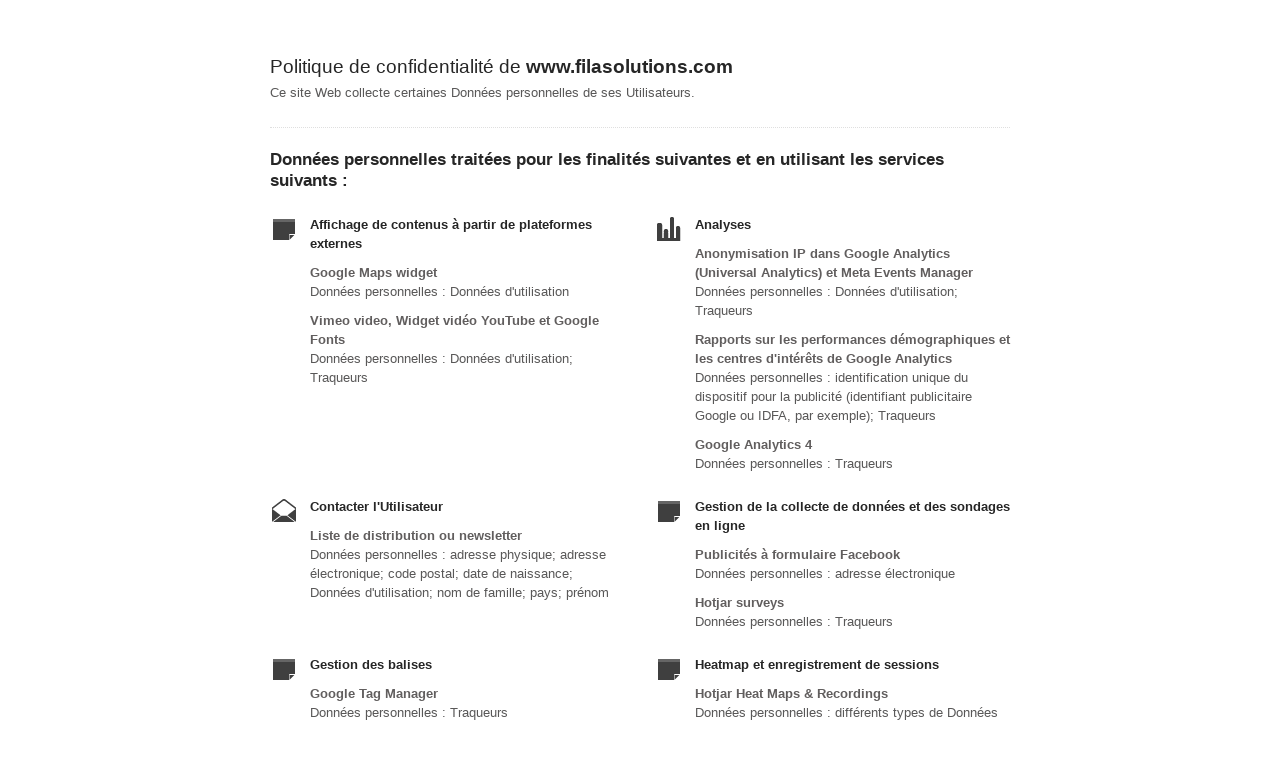

--- FILE ---
content_type: text/html; charset=utf-8
request_url: https://www.iubenda.com/privacy-policy/90233118
body_size: 3868
content:
<!DOCTYPE HTML PUBLIC "-//W3C//DTD HTML 4.01//EN" "http://www.w3.org/TR/html4/strict.dtd">
<html id="iubenda_policy" class="iubenda_fixed_policy" lang="fr">
<head>



  <title>Politique de confidentialité de www.filasolutions.com</title>

  <meta http-equiv="Content-Language" content="fr" />
  <meta http-equiv="Content-Type" content="text/html; charset=utf-8" />
  <meta http-equiv="date" content="2022-04-21">
  <meta http-equiv="last-modified" content="2025-01-28">
  <meta itemprop="name" content="Politique de confidentialité de www.filasolutions.com">
  <meta itemprop="description" content="Ce site Web collecte certaines Données personnelles de ses Utilisateurs." />
  <meta itemprop="image" content="https://www.iubenda.com/seo/assets/default.png" />
  <meta name="locale" content="fr" />
  <meta name="title" content="Ce site Web collecte certaines Données personnelles de ses Utilisateurs." />
  <meta name="description" content="Ce site Web collecte certaines Données personnelles de ses Utilisateurs." />
  <meta name="image" content="https://www.iubenda.com/seo/assets/default.png" />
  <meta name="twitter:card" content="summary" />
  <meta name="twitter:title" content="Politique de confidentialité de www.filasolutions.com" />
  <meta name="twitter:description" content="Ce site Web collecte certaines Données personnelles de ses Utilisateurs." />
  <meta name="twitter:site" content="@iubenda" />
  <meta name="twitter:image:src" content="https://www.iubenda.com/seo/assets/default.png" />
  <meta property="og:title" content="Politique de confidentialité de www.filasolutions.com">
  <meta property="og:description" content="Ce site Web collecte certaines Données personnelles de ses Utilisateurs." />
  <meta property="og:image" content="https://www.iubenda.com/seo/assets/default.png" />
  <meta property="og:url" content="https://www.iubenda.com/privacy-policy/90233118" />
  <meta property="og:site_name" content="iubenda" />
  <meta property="og:locale" content="fr" />
  <meta property="og:type" content="website" />
  <meta property="fb:app_id" content="190131204371223" />
  <link rel="canonical" href="https://www.iubenda.com/privacy-policy/90233118" />

  <meta name="viewport" content="width=device-width">

  <meta name="robots" content="noindex, follow">
  <link rel="stylesheet" href="/assets/privacy_policy-d946f10e9464ca0c03722d984ee43c4d47126a155ba6b7be2dc2ee131f923779.css" />
  <script src="/assets/privacy_policy-3cdbd3647d1b88f249f4cf4a3c1f0e73ad4f5e1296b457b9d16ffa69245198f2.js" nonce="898b88b244e189bddeb3929c08804084bc5100eacbe0965dbb4c05e1b633e95b"></script>

  <style>
    #iubenda_policy .iub_container > .iub_footer {
      -webkit-box-shadow: none;
      -moz-box-shadow: none;
      box-shadow: none;
      border-top: 1px solid #DDD;
      position: sticky;
      position: fixed;
      bottom: 0;
      left: 0;
      right: 0;
    }
  </style>

  
</head>
<body>
  <script nonce="898b88b244e189bddeb3929c08804084bc5100eacbe0965dbb4c05e1b633e95b">
//<![CDATA[

    var $body = $('body');

    // Add `all-collapsed` class to body in order to have all the expandable panel collapsed at page load and:
    // 1. avoid the closing animation
    // 2. allow all browsers (Firefox had issue) to scroll to an anchor if provided in the URL (e.g. #manage_cookies)
    // 3. done via JS in order to not have panels collapsed for browsers with disabled JS
    $body.addClass('all-collapsed')
      .on('click', '.expand .expand-click', function () {
        if ($body.hasClass('all-collapsed')) {
          // Remove `all-collapsed` class from the body and set all panels collapsed so toggleClass behaves as expected
          $('.expand-content').hide();
          $('.expand').addClass('collapsed');
          $body.removeClass('all-collapsed');
        }

        var $this = $(this);
        $this.parents('.expand').toggleClass('collapsed').toggleClass('expanded')
          .children('.expand-content').slideToggle('fast');
        $this.parents('.expand-item').toggleClass('hover');
        $this.children('.icon-17').toggleClass('icon-expand').toggleClass('icon-collapse');
      });

//]]>
</script>
  <div id="wbars_all">
  <div class="iub_container iub_base_container">
    <div id="wbars">
      <div class="iub_content simple_pp">


        
<div class="iub_header">

  
  <h1>Politique de confidentialité de <strong>www.filasolutions.com</strong></h1>

    <p>
      Ce site Web collecte certaines Données personnelles de ses Utilisateurs.
    </p>


</div> <!-- /header -->


        



    <h2 id="purposes_data">Données personnelles traitées pour les finalités suivantes et en utilisant les services suivants :</h2>

    <ul class="for_boxes cf">

      <li class="one_line_col">
        <ul class="for_boxes">


            <li>

              <div class="iconed policyicon_purpose_25">

                <h3>Affichage de contenus à partir de plateformes externes</h3>


                <ul class="unstyled">



                    <li>
                      <h3>Google Maps widget</h3>
                        <p>Données personnelles : Données d'utilisation</p>
                    </li>

                    <li>
                      <h3>Vimeo video, Widget vidéo YouTube et Google Fonts</h3>
                        <p>Données personnelles : Données d'utilisation; Traqueurs</p>
                    </li>


                </ul>

              </div>

            </li>

          
            <li>

              <div class="iconed policyicon_purpose_5">

                <h3>Analyses</h3>


                <ul class="unstyled">



                    <li>
                      <h3>Anonymisation IP dans Google Analytics (Universal Analytics) et Meta Events Manager</h3>
                        <p>Données personnelles : Données d'utilisation; Traqueurs</p>
                    </li>

                    <li>
                      <h3>Rapports sur les performances démographiques et les centres d'intérêts de Google Analytics</h3>
                        <p>Données personnelles : identification unique du dispositif pour la publicité (identifiant publicitaire Google ou IDFA, par exemple); Traqueurs</p>
                    </li>

                    <li>
                      <h3>Google Analytics 4</h3>
                        <p>Données personnelles : Traqueurs</p>
                    </li>


                </ul>

              </div>

            </li>

          
            <li>

              <div class="iconed policyicon_purpose_10">

                <h3>Contacter l&#39;Utilisateur</h3>


                <ul class="unstyled">



                    <li>
                      <h3>Liste de distribution ou newsletter</h3>
                        <p>Données personnelles : adresse physique; adresse électronique; code postal; date de naissance; Données d'utilisation; nom de famille; pays; prénom</p>
                    </li>


                </ul>

              </div>

            </li>

          
            <li>

              <div class="iconed policyicon_purpose_62">

                <h3>Gestion de la collecte de données et des sondages en ligne</h3>


                <ul class="unstyled">



                    <li>
                      <h3>Publicités à formulaire Facebook</h3>
                        <p>Données personnelles : adresse électronique</p>
                    </li>

                    <li>
                      <h3>Hotjar surveys</h3>
                        <p>Données personnelles : Traqueurs</p>
                    </li>


                </ul>

              </div>

            </li>

          
            <li>

              <div class="iconed policyicon_purpose_48">

                <h3>Gestion des balises</h3>


                <ul class="unstyled">



                    <li>
                      <h3>Google Tag Manager</h3>
                        <p>Données personnelles : Traqueurs</p>
                    </li>


                </ul>

              </div>

            </li>

          
            <li>

              <div class="iconed policyicon_purpose_23">

                <h3>Heatmap et enregistrement de sessions</h3>


                <ul class="unstyled">



                    <li>
                      <h3>Hotjar Heat Maps & Recordings</h3>
                        <p>Données personnelles : différents types de Données indiquées dans la politique de confidentialité du service; Données d'utilisation; Traqueurs</p>
                    </li>


                </ul>

              </div>

            </li>

          
            <li>

              <div class="iconed policyicon_purpose_36">

                <h3>Interaction avec des plate-formes de sondage en ligne</h3>


                <ul class="unstyled">



                    <li>
                      <h3>Hotjar Poll & Survey widgets</h3>
                        <p>Données personnelles : divers types de Données; Données d'utilisation; Traqueurs</p>
                    </li>


                </ul>

              </div>

            </li>

          
            <li>

              <div class="iconed policyicon_purpose_45">

                <h3>Interaction avec des plateformes de collecte de données et d’autres tiers</h3>


                <ul class="unstyled">



                    <li>
                      <h3>Hotjar Recruit User Testers</h3>
                        <p>Données personnelles : divers types de Données; Données d'utilisation; Traqueurs</p>
                    </li>


                </ul>

              </div>

            </li>

          
            <li>

              <div class="iconed policyicon_purpose_29">

                <h3>Optimisation et répartition du trafic</h3>


                <ul class="unstyled">



                    <li>
                      <h3>Cloudflare</h3>
                        <p>Données personnelles : Traqueurs</p>
                    </li>


                </ul>

              </div>

            </li>

          
            <li>

              <div class="iconed policyicon_purpose_7">

                <h3>Publicité</h3>


                <ul class="unstyled">



                    <li>
                      <h3>Suivi des conversions de Google Ads, Suivi des conversions de Meta ads (pixel Meta), Hotjar Form Analysis & Conversion Funnels, Audience Similaire Facebook et Audiences Similaires de Google Ads</h3>
                        <p>Données personnelles : Données d'utilisation; Traqueurs</p>
                    </li>

                    <li>
                      <h3>Suivi des conversions de TikTok</h3>
                        <p>Données personnelles : Traqueurs</p>
                    </li>


                </ul>

              </div>

            </li>

          
            <li>

              <div class="iconed policyicon_purpose_68">

                <h3>Recueil des préférences liées à la protection de la vie privée</h3>


                <ul class="unstyled">



                    <li>
                      <h3>iubenda Cookie Solution</h3>
                        <p>Données personnelles : Traqueurs</p>
                    </li>


                </ul>

              </div>

            </li>

          
            <li>

              <div class="iconed policyicon_purpose_32">

                <h3>Remarketing et ciblage comportemental</h3>


                <ul class="unstyled">



                    <li>
                      <h3>Remarketing Google Ads, Remarketing de Facebook, Remarketing avec Google Analytics  et Google Signals</h3>
                        <p>Données personnelles : Données d'utilisation; Traqueurs</p>
                    </li>

                    <li>
                      <h3>Audiences Personnalisées de Facebook</h3>
                        <p>Données personnelles : adresse électronique; Traqueurs</p>
                    </li>

                    <li>
                      <h3>Remarketing TikTok</h3>
                        <p>Données personnelles : Traqueurs</p>
                    </li>


                </ul>

              </div>

            </li>

          
            <li>

              <div class="iconed policyicon_purpose_30">

                <h3>Surveillance de l’infrastructure</h3>


                <ul class="unstyled">



                    <li>
                      <h3>New Relic</h3>
                        <p>Données personnelles : différents types de Données indiquées dans la politique de confidentialité du service; Données d'utilisation; Traqueurs</p>
                    </li>


                </ul>

              </div>

            </li>

           

        </ul>
      </li>

    </ul>
   

 

  <h2 id="opt_out">Information sur le refus de publicité ciblée par centres d’intérêt</h2>
    <p>
En complément de toute fonctionnalité de désinscription fournie par l’un quelconque des services listés dans le
présent document, les Utilisateurs peuvent en savoir plus sur les options dont ils disposent
pour refuser en général de la publicité ciblée par centres d’intérêt en consultant la partie dédiée de la Politique relative
aux Cookies.
</p>



	<h2 id="contact_information">Coordonnées</h2>
	<ul class="for_boxes cf">
	  <li class="one_line_col">
	    <ul class="for_boxes">
        <li>
          <div class="iconed icon_owner">
            <!-- Owner start -->
            <h3>Propriétaire et Responsable du traitement</h3>
                <p>FILA Solutions S.p.A. SB</p>
                <p><strong>Courriel de contact du Propriétaire :</strong> filachim@legalmail.it</p>
            <!-- Owner end -->
          </div>
        </li>
	    </ul>
	  </li>
	</ul>


        
<div class="iub_footer">

  <p>
    Dernière mise à jour : 28 janvier 2025
  </p>
  <p>
    
  </p>

  
  <p>
    Ce document a été créé avec le <a class="link-underline" href="https://www.iubenda.com/fr/generateur-de-politique-de-confidentialite-et-de-cookies">Générateur de Politique de Confidentialité et de Cookies</a> iubenda. Voir également le <a class="link-underline" href="https://www.iubenda.com/fr/generateur-de-conditions-generales">Générateur de Conditions Générales</a>. <a class="link-underline" href="https://www.iubenda.com/fr/">iubenda</a> héberge le présent contenu et ne collecte que <a class="link-underline" href="http://www.iubenda.com/privacy-policy/51596779">les Données personnelles strictement nécessaires</a> à sa fourniture.<br><small>(EN) This document has been created with the iubenda <a class="link-underline" href="https://www.iubenda.com/en/privacy-and-cookie-policy-generator">Privacy and Cookie Policy Generator</a>. See also the <a class="link-underline" href="https://www.iubenda.com/en/terms-and-conditions-generator">Terms and Conditions Generator</a>.</small>
  </p>

          <a href="//www.iubenda.com/app/privacy-policy/90233118/legal" class="show_comp_link iframe-preserve an-preserve">Voir la Politique de confidentialité complète</a>

</div> <!-- /footer -->

<script nonce="898b88b244e189bddeb3929c08804084bc5100eacbe0965dbb4c05e1b633e95b">
//<![CDATA[

  window.tryFunc = function(fName,args){
    if(typeof window[fName]==='function'){
      window[fName](args);
    }else{
      if(args){
        /* default behaviour is link */
        if(args.href){
          /* default link is target='_blank' */
          window.open(args.href)
        }
      }
    }
    return false; /* inhibit default behaviour */
  }

//]]>
</script>



      </div> <!-- /content -->
    </div> <!-- /wbars -->


  </div> <!-- /container base_container -->
</div> <!-- /wbars_wrapper -->



  <script nonce="898b88b244e189bddeb3929c08804084bc5100eacbe0965dbb4c05e1b633e95b">
//<![CDATA[

    var privacyPolicy = new PrivacyPolicy({
      id:2202041,
      noBrand:true
    })

    $(document).ready(function() {
      privacyPolicy.start();
    });

//]]>
</script></body>
</html>

